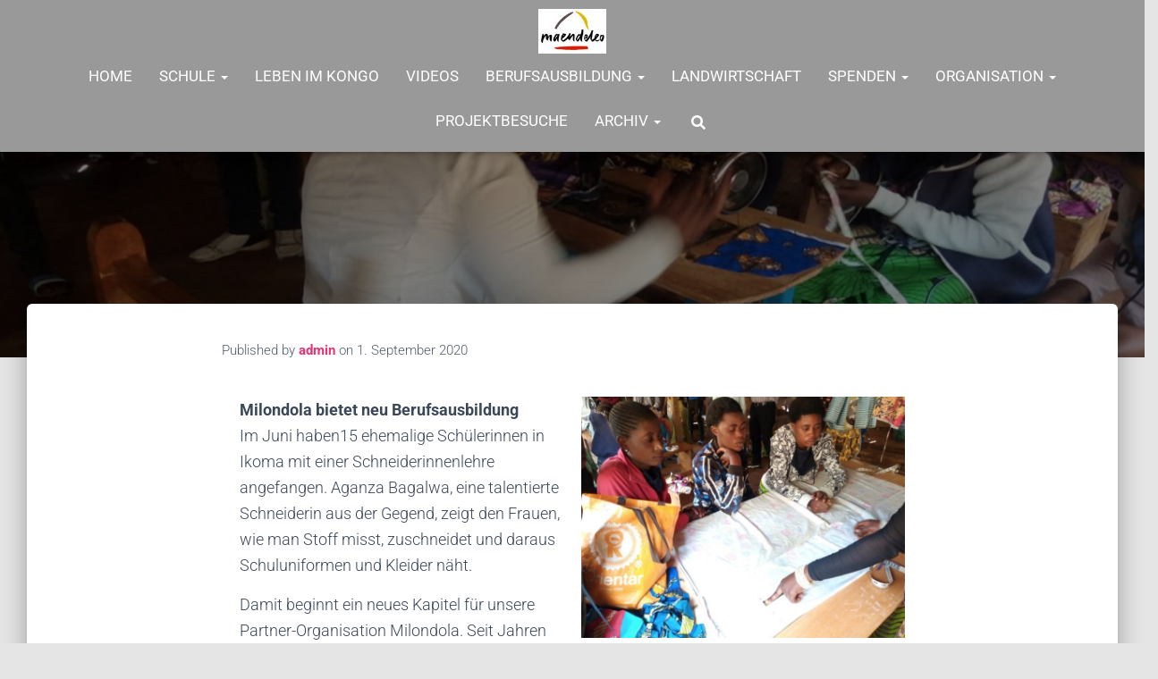

--- FILE ---
content_type: text/css
request_url: https://maendeleo.ch/wordpress/wp-content/uploads/elementor/css/post-7026.css?ver=1769066353
body_size: -44
content:
.elementor-7026 .elementor-element.elementor-element-477a237{text-align:start;}